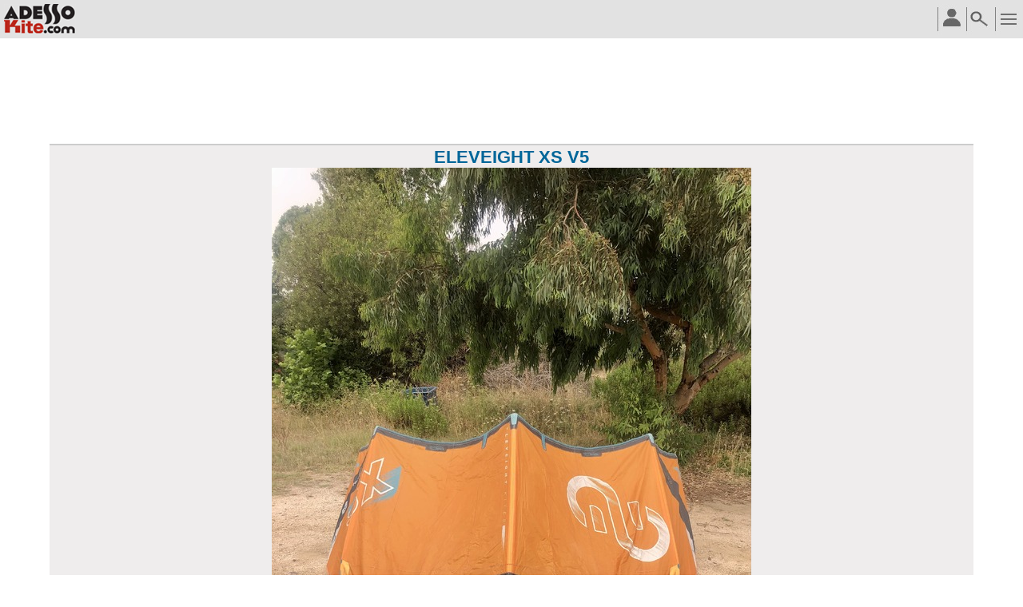

--- FILE ---
content_type: text/html; charset=iso-8859-1
request_url: https://m.adessokite.com/market/detail/?id=593210
body_size: 6212
content:
<!DOCTYPE html PUBLIC "-//W3C//DTD XHTML 1.0 Strict//EN"
        "http://www.w3.org/TR/xhtml1/DTD/xhtml1-strict.dtd">
<html xmlns="http://www.w3.org/1999/xhtml">
<head>
<title>Eleveight - XS V5 7m  (Kitesurf Ali) su Adessokite Mobile</title>
<meta name="description" CONTENT="Vendo Eleveight XS V4 7m del 2023 (solo ala), acquistata a novembre, con poche uscite, par..." />
<meta name="viewport" content="width=device-width, initial-scale=1, maximum-scale=3" />
<link rel="stylesheet" href="/css/stili_sett2015_rev002.css" type="text/css" />
<link rel="stylesheet" href="/css/stili_rev005.css" type="text/css" />
<link rel="stylesheet" href="/css/stili_users.css" type="text/css" />

<link rel="canonical" href="https://www.adessokite.com/market/display_detail.lasso?id=593210" >
<meta property='og:url' content='https://m.adessokite.com/market/detail/?id=593210' />


<meta property='og:title' content='Eleveight - XS V5 7m  (Kitesurf Ali) su Adessokite Mobile' />
<meta property='og:description' content='Vendo Eleveight XS V4 7m del 2023 (solo ala), acquistata a novembre, con poche uscite, par...' />
<meta property='og:type' content='website' />
<meta property="og:image" content='https://images.adessokite.com/magic/immagini/market/big/2024/202406300833004531763.jpg' />





<!-- Google tag (gtag.js) -->
<script async src="https://www.googletagmanager.com/gtag/js?id=G-75B62MC8JL"></script>
<script>
  window.dataLayer = window.dataLayer || [];
  function gtag(){dataLayer.push(arguments);}
  gtag('js', new Date());

  gtag('config', 'G-75B62MC8JL');
</script>
<script async src="//pagead2.googlesyndication.com/pagead/js/adsbygoogle.js"></script>
<script>
     (adsbygoogle = window.adsbygoogle || []).push({
          google_ad_client: "ca-pub-8321898425672450",
          enable_page_level_ads: true
     });
</script>


</head>
<body>




<div id="container">

<!--  header -->
<div id="header">
<div class="testata_sx"> 
 <a href="https://m.adessokite.com/"><img src="/market_conf/immagini/logo_testata.gif" alt="Adessokite Mobile: Mercatino Kitesurf. Ali, Tavole, Accessori, Abbigliamento." hspace="0" vspace="0" border="0"></a>
   </div> 
  <div class="testata_menu"> 
  <a href="https://m.adessokite.com/area-personale/"><img src="/market_conf/immagini/icona_login.jpg" hspace="0" vspace="0"></a>
  
  <a href="https://m.adessokite.com/market/cerca/"><img src="/market_conf/immagini/icona_cerca.jpg" hspace="0" vspace="0"></a>
   
   
   <a href="https://m.adessokite.com/categorie/"><img src="/market_conf/immagini/icona_menu.jpg" hspace="0" vspace="0"> </a>
   </div>


</div>
<!-- fine header -->




<div class="content">  <!-- apertura contenuti -->


<!-- dettaglio annuncio -->












<div class="box_banner_foto">
<br /><script async src="https://pagead2.googlesyndication.com/pagead/js/adsbygoogle.js?client=ca-pub-8321898425672450"
     crossorigin="anonymous"></script>
<!-- m_adessokite_new2024_300x100 -->
<ins class="adsbygoogle"
     style="display:inline-block;width:300px;height:100px"
     data-ad-client="ca-pub-8321898425672450"
     data-ad-slot="4046503592"></ins>
<script>
     (adsbygoogle = window.adsbygoogle || []).push({});
</script><br />

</div>




<div class="detail_foto_top">
Eleveight  XS V5<br />
<img src ="https://images.adessokite.com/magic/immagini/market/big/2024/202406300833004531763.jpg"  hspace="0" vspace="8" border="0" alt="Eleveight - XS V5" /></div>



<!-- Go to www.addthis.com/dashboard to customize your tools -->
<div class="addthis_inline_share_toolbox"></div>
<br />




<div class="detail_foto_annuncio">
<div class="detail_annuncio_macrocat">
<a href="/market/hitlist/?macro_categoria=Kitesurf Ali&flag=1" >KITESURF ALI</a> USATO
   </div>

<div class="detail_titolo_annuncio">Eleveight  XS V5</div>

<div class="detail_testo_annuncio">
<b>Misura:</b> 7m<br />
<b>Anno acquisto: </b>2023
<br />
</div>

<div class="detail_annuncio_prezzo">&#8364;&#160;400,00</div>  <br />


<div class="detail_testo_annuncio">
<b>Descrizione:</b> <br />Vendo Eleveight XS V4 7m del 2023 (solo ala), acquistata a novembre, con poche uscite, pari al nuovo.<br /><br /><br />
<hr />

<b>Inserzionista:</b> Luca, Olbia - Italy<br />




Utente da oltre <b>10</b> anni <br/>





<b>Tel: </b><a href="tel:3494450072">3494450072</a><br />
<br>


Inserzione numero <b>593210</b><br />




<b>Inserita il</b> 10/10/2025 alle 
00:00:00
<br />

</div>

<div class="detail_box_bottoni">
<ul class="detail_bottoni">
<li><a href="/market/contact/?id=593210" >INVIA MAIL</a></li>
<li><a href="tel:3494450072">CHIAMA</a></li>
<li><a href="/market/contact-staff/?id=593210" >SEGNALA ALLO STAFF</a></li>
<li><a href="/market/preferiti/pref.lasso?comando=add&id=593210" >PREFERITI</a></li>
</ul></div>

  
  <!-- fine box_annuncio -->
</div>

<br /><br />



<div class="detail_box_bottoni02">
<ul class="detail_bottoni02">

<li><a href="/market/foto/?id=593210" rel="nofollow">ALTRE FOTO</a></li>



<li><A HREF="/categorie/">ALTRI ANNUNCI</a></li>


</ul></div>





<div class="box_banner_foto">
<br /><script async src="https://pagead2.googlesyndication.com/pagead/js/adsbygoogle.js?client=ca-pub-8321898425672450"
     crossorigin="anonymous"></script>
<!-- m_adessokite_new2024_300x100 -->
<ins class="adsbygoogle"
     style="display:inline-block;width:300px;height:100px"
     data-ad-client="ca-pub-8321898425672450"
     data-ad-slot="4046503592"></ins>
<script>
     (adsbygoogle = window.adsbygoogle || []).push({});
</script><br />

</div>



</div> <!-- chiusura contenuti -->



<!-- fine content2 -->

<div id="footer">
<div class="menu_footer"><a href="/">Home</a>  |  <a href="/categorie/">Annunci</a> |  <a href="https://www.golem100.com/policies/privacy.lasso" target="_blank">Privacy</a> | <a href="https://www.golem100.com/policies/cookies_policy.lasso" target="_blank">Cookie</a> | 


<a href="https://www.adessokite.com/market/display_detail.lasso?id=593210&amp;sw=1">Versione desktop</a>
 </div>
</div>

</div> <!-- chiusura container -->



 



</body>
</html> <!-- Colonna destra -->

	


--- FILE ---
content_type: text/html; charset=utf-8
request_url: https://www.google.com/recaptcha/api2/aframe
body_size: 271
content:
<!DOCTYPE HTML><html><head><meta http-equiv="content-type" content="text/html; charset=UTF-8"></head><body><script nonce="2zZj4MP1V5XQXTiSWqCDHg">/** Anti-fraud and anti-abuse applications only. See google.com/recaptcha */ try{var clients={'sodar':'https://pagead2.googlesyndication.com/pagead/sodar?'};window.addEventListener("message",function(a){try{if(a.source===window.parent){var b=JSON.parse(a.data);var c=clients[b['id']];if(c){var d=document.createElement('img');d.src=c+b['params']+'&rc='+(localStorage.getItem("rc::a")?sessionStorage.getItem("rc::b"):"");window.document.body.appendChild(d);sessionStorage.setItem("rc::e",parseInt(sessionStorage.getItem("rc::e")||0)+1);localStorage.setItem("rc::h",'1769558090772');}}}catch(b){}});window.parent.postMessage("_grecaptcha_ready", "*");}catch(b){}</script></body></html>

--- FILE ---
content_type: text/css
request_url: https://m.adessokite.com/css/stili_sett2015_rev002.css
body_size: 11978
content:
/* nov2015 Home banda primo piano e offerte vetrine  container vetrine link per vedere tutte le vetrine */

.banda_primo_piano{
	display:block;
	width: 92%;
	height:14px;
margin: 0 auto;
margin-bottom: 6px;
	padding:3px 3px 3px 6px;
background-color:#335076;
border-radius: 4px;
 text-align:left;
vertical-align: middle;
font-family: arial, sans-serif; font-weight: bold; font-size: 12px; letter-spacing: 2px; color:#fff;
}

.banda_offerte_vetrine{
	display:block;
	width: 92%;
	height:14px;
margin: 0 auto;
margin-bottom: 6px;
	padding:3px 3px 3px 6px;
background-color:#8ab606;
border-radius: 4px;
 text-align:left;
vertical-align: middle;
font-family: arial, sans-serif; font-weight: bold; font-size: 12px; letter-spacing: 2px; color:#fff;
}


.home_hit_container_vetrine{
width: 94%;
margin: 0 auto;
overflow: auto;
}

.home_hit_link_vetrine {
margin: 0 auto;
width: 93%;
text-align: right;
font-family:Arial, verdana, sans-serif;
font-size: 13px;
line-height:18px;
font-weight: bold;
color:#006699;
background: #fff;
border-bottom: 1px solid #dadada;	
}

.home_hit_link_vetrine a:link {color :#006699; text-decoration:none;}
.home_hit_link_vetrine a:visited {color :#006699; text-decoration:none;}
.home_hit_link_vetrine a:active {color :#006699; text-decoration:none;}
.home_hit_link_vetrine a:hover { color :#006699; text-decoration:none;}

/* pagina con loghi vetrine */

.box_titolo_lista_vetrine{
width: 93%; 
margin: 0 auto;
margin-top: 10px; 
margin-bottom: 7px;
padding: 4px;
text-align: left;
font-family:Arial, verdana, sans-serif; font-size: 18px; line-height:18px; font-weight: bold; color:#000000;
border-bottom: 2px solid #404142; border-top: 2px solid #404142;
}


.vetrina_detail_box_logoadress{
width: 94%;
margin: 0 auto;
overflow: auto;
padding-top: 5px;
padding-bottom: 5px;
margin-bottom: 7px;
border-bottom: 1px solid #dadada;
border-top: 1px solid #dadada;
} 


.vetrina_hit_box_logoadress{
width: 94%;
margin: 0 auto;
overflow: auto;
padding-top: 5px;
padding-bottom: 5px;
margin-bottom: 7px;
border-bottom: 1px solid #dadada;
}

.vetrina_logo_hit{ 
width:60px;
margin: 0px 0px 0px 0px;
float: left;
text-align: left;
background-color: #fff;
}

.vetrina_logo_hit img {border: none; max-width: 100%;}

.vetrina_indirizzo_hit{
width:80%;
margin: 0px 0px 0px 0px;
padding: 0px 0px 0px 0px;
float: left;
font-family: arial, Verdana, sans-serif; font-size: 12px; line-height:15px; color:#3b3131; font-weight: normal; 
word-wrap: break-word;
text-align: left;
background-color: #fff;
}

.vetrina_indirizzo_hit a:link {color :#006699; text-decoration:none;  }
.vetrina_indirizzo_hit a:visited { color :#006699; text-decoration:none;}
.vetrina_indirizzo_hit a:active { color :#006699; text-decoration:none;}
.vetrina_indirizzo_hit a:hover { color :#006699; text-decoration:none;}

.vetrina_nome_hit{
font-family: arial, Verdana, sans-serif; font-size: 18px; line-height:21px; color:#cc0000; font-weight: bold; text-transform: uppercase;
word-wrap: break-word;
text-align: left;
background-color: #fff;
}

.vetrina_nome_hit a:link {color :#CC0000; text-decoration:none;  }
.vetrina_nome_hit a:visited { color :#CC0000; text-decoration:none;}
.vetrina_nome_hit a:active { color :#CC0000; text-decoration:none;}
.vetrina_nome_hit a:hover { color :#CC0000; text-decoration:none;}


/* Fine */





.hitlist_container{
color: #000;
margin-right: 4px;
margin-left: 4px;
margin-top: 10px;
margin-bottom: 10px;
padding: 0px 0px 2px 0px;
overflow: auto;
background-color: #efeded;
border: 1px solid #dadada;
}

.hitlist_container_vetrine{
color: #000;
margin-right: 4px;
margin-left: 4px;
margin-top: 10px;
margin-bottom: 10px;
padding: 0px 0px 2px 0px;
overflow: auto;
background-color: #fdecb7;
border: 1px solid #cc0000;
}




/* nuovi cambiati nomi su 2 colonne */

.hitlist_left{
width:45%;
margin: 0px 0px 0px 0px;
padding: 4px 0px 0px 0px;
float: left;
font-size: 13px;
line-height:14px;
font-family: arial, Verdana, sans-serif;
font-weight: bold;
color:#aa0d27;
text-align: left;
}


.hitlist_left a:link {color :#aa0d27; text-decoration:none;}
.hitlist_left a:visited {color :#aa0d27; text-decoration:none;}
.hitlist_left a:active {color :#aa0d27; text-decoration:none;}
.hitlist_left a:hover { color :#CC0000; text-decoration:none;}


.hitlist_right{
width:25%;
margin: 0px 0px 0px 0px;
padding: 4px 3px 3px 0px;
float: right;
font-size: 13px;
font-family: arial, Verdana, sans-serif;
font-weight: bold;
color:#fff;
background-color: #cc0000;
line-height:13px;
text-align: right;
}


.hitlist_foto{
width:80px;
margin: 0px 5px 0px 0px;
padding: 3px 0px 3px 3px;
float: left;
text-align: left;
}

.hitlist_foto img {border: none; max-width: 100%;}

.hitlist_descrizione{
width:70%;
margin: 0px 0px 0px 0px;
padding: 3px 0px 3px 0px;
float: left;
font-size: 12px;
line-height:14px;
font-family: arial, Verdana, sans-serif;
font-weight: normal;
color:#3b3131;
word-wrap: break-word;
text-align: left;
}

.hitlist_descrizione a:link {color :#006699; font-weight: bold; text-decoration:none;  }
.hitlist_descrizione a:visited { color :#006699; font-weight: bold; text-decoration:none;}
.hitlist_descrizione a:active { color :#006699; font-weight: bold;  text-decoration:none;}
.hitlist_descrizione a:hover { color :#CC0000; font-weight: bold; text-decoration:none;}


.hitlist_titolo02 { 
margin: 0px 0px 0px 0px;
padding: 0px 0px 4px 0px;
font-family: arial, Verdana, sans-serif; font-size: 15px; line-height:18px; color:#006699; font-weight: bold; text-transform: uppercase;
}

.hitlist_titolo02 a:link {color :#006699; text-decoration:none;  }
.hitlist_titolo02 a:visited { color :#006699; text-decoration:none;}
.hitlist_titolo02 a:active { color :#006699; text-decoration:none;}
.hitlist_titolo02 a:hover { color :#CC0000; text-decoration:none;}


.hitlist_macrocat { 
margin: 0px 0px 0px 0px;
padding: 0px 0px 4px 0px;
font-family: arial, Verdana, sans-serif; text-transform: uppercase; font-size: 12px;  line-height:13px; color :#aa0d27; font-weight: bold; 
}

.hitlist_macrocat a:link {color :#aa0d27; text-decoration:none;}
.hitlist_macrocat a:visited {color :#aa0d27; text-decoration:none;}
.hitlist_macrocat a:active {color :#aa0d27; text-decoration:none;}
.hitlist_macrocat a:hover { color :#CC0000; text-decoration:none;}


.hitlist_dove_quando {font-family: arial, Verdana, sans-serif; font-size: 11px;  line-height:11px; color :#555353; font-weight: normal; margin: 0px 0px 0px 0px;
padding: 0px 0px 4px 0px;}


.hitlist_bottone_vetrina {font-family: arial, Verdana, sans-serif; font-size: 11px;  line-height:11px; color :#fff; font-weight: bold;letter-spacing: 1px;  margin: 0px 0px 0px 0px;
padding: 2px 4px 2px 4px; background-color: #CC0000;}


/* Pagina Detail new */


.detail_foto_top {
background-color: #efeded;
width: 90%; 
padding: 2px;
margin: 0 auto;
margin-top: 10px; 
margin-bottom: 10px;
font-family:Arial, Helvetica, sans-serif;
 color:#006699;
 font-weight: bold;
 text-transform: uppercase;
font-size: 22px; 
line-height: 26px;
  border-top: 2px solid #ccc;
 text-align: center;
} 

.detail_foto_top a:link {color :#006699; font-weight: bold; text-decoration:none;}
.detail_foto_top a:visited {color :#006699; font-weight: bold; text-decoration:none;}
.detail_foto_top a:active {color :#006699; font-weight: bold; text-decoration:none;}
.detail_foto_top a:hover {color :#006699; font-weight: bold; text-decoration:none;}


.detail_foto_top img 
{ max-width: 100%;  margin: 0 auto; border: none; }




.detail_foto_annuncio {
background-color: #efeded;
width: 90%; 
margin: 0 auto;
margin-top: 10px; 
margin-bottom: 10px;
padding: 4px;
font-size: 15px; 
line-height: 18px;
font-family:Arial, Helvetica, sans-serif;
 color:#000;
 border: 1px solid #ccc;
} 

.detail_foto_annuncio a:link {color :#006699; font-weight: bold; text-decoration:none;}
.detail_foto_annuncio a:visited {color :#006699; font-weight: bold; text-decoration:none;}
.detail_foto_annuncio a:active {color :#006699; font-weight: bold; text-decoration:none;}
.detail_foto_annuncio a:hover {color :#006699; font-weight: bold; text-decoration:none;}


.detail_foto_annuncio img 
{ max-width: 98%;  margin: 0 auto; border: none; }

.detail_testo_annuncio {
margin: 0 auto;
padding: 4px;
font-size: 16px; 
line-height: 18px;
font-family:Arial, Helvetica, sans-serif;
text-align: left;
overflow-wrap: break-word;
} 

.detail_testo_annuncio a:link {color :#006699; font-weight: bold; text-decoration:none;}
.detail_testo_annuncio a:visited {color :#006699; font-weight: bold; text-decoration:none;}
.detail_testo_annuncio a:active {color :#006699; font-weight: bold; text-decoration:none;}
.detail_testo_annuncio a:hover {color :#006699; font-weight: bold; text-decoration:none;}


.detail_titolo_annuncio {
font-size: 22px; 
line-height: 26px;
padding-bottom: 4px;
padding-top: 4px;
 font-family:Arial, Helvetica, sans-serif;
 color:#006699;
 font-weight: bold;
 text-transform: uppercase;
 text-align: left;
} 

.detail_annuncio_macrocat { 
margin: 0px;
padding: 0px;
font-family: arial, Verdana, sans-serif; text-transform: uppercase; font-size: 13px;  line-height:14px; color :#595858; font-weight: bold; 
text-align: left;
}

.detail_annuncio_macrocat a:link {color :#aa0d27; text-decoration:none;}
.detail_annuncio_macrocat a:visited {color :#aa0d27; text-decoration:none;}
.detail_annuncio_macrocat a:active {color :#aa0d27; text-decoration:none;}
.detail_annuncio_macrocat a:hover { color :#CC0000; text-decoration:none;}

.detail_annuncio_prezzo{
padding-top: 6px;
font-size: 20px;
font-family: arial, Verdana, sans-serif;
font-weight: bold;
color:#000;
line-height:13px;
text-align: left;
}

.detail_align_center { /* utilizzato come container x bottoni e x i banner e testo non vanno in centro */
width: 90%; 
margin: 0 auto;
margin-top: 10px; 
margin-bottom: 10px;
text-align: center;
} 



.detail_box_bottoni { /* chiama e invia mail */
	width: 90%;
	margin:0 auto;
	padding-bottom: 10px;
	text-align: center;
}
.detail_bottoni {
  padding: 0;
  margin: 0;
  font-family: Arial, Helvetica, sans-serif;
font-weight: bold;
font-size: 13px;
 color: #fff;
text-align: center;

}
.detail_bottoni  li { 
  display: inline-block;
  /*width:  100px;*/
  margin: 10px;
  background-color: #006699;
  padding: 15px 15px 15px 15px;
  border-radius: 2px;
  -moz-box-shadow: 0 1px 2px rgba(0,0,0,0.5);
-webkit-box-shadow: 0 1px 2px rgba(0,0,0,0.5);
box-shadow: 0 1px 2px rgba(0,0,0,0.5);
}

.detail_bottoni a:link {text-decoration: none; color: #fff;}
.detail_bottoni a:visited { text-decoration: none; color: #fff;}
.detail_bottoni a:active {text-decoration: none; color: #fff;}
.detail_bottoni a:hover {text-decoration: none; color: #fff;}

/*  */

.detail_box_bottoni02 { /* utilizzati per altre foto e back */
	width: 90%;
	margin:0 auto;
	padding-bottom: 10px;
	text-align: center;
}
.detail_bottoni02 {
  padding: 0;
  margin: 0;
  font-family: Arial, Helvetica, sans-serif;
font-weight: bold;
font-size: 13px;
 color: #fff;
text-align: center;

}
.detail_bottoni02  li { 
  display: inline-block;
  /*width:  100px;*/
  margin: 10px;
  background-color: #ff6b00;
  padding: 15px 15px 15px 15px;
  border-radius: 2px;
  -moz-box-shadow: 0 1px 2px rgba(0,0,0,0.5);
-webkit-box-shadow: 0 1px 2px rgba(0,0,0,0.5);
box-shadow: 0 1px 2px rgba(0,0,0,0.5);
}

.detail_bottoni02 a:link {text-decoration: none; color: #fff;}
.detail_bottoni02 a:visited { text-decoration: none; color: #fff;}
.detail_bottoni02 a:active {text-decoration: none; color: #fff;}
.detail_bottoni02 a:hover {text-decoration: none; color: #fff;}




--- FILE ---
content_type: text/css
request_url: https://m.adessokite.com/css/stili_rev005.css
body_size: 18489
content:

body{
margin: 0;
padding: 0
}

#container { 
width:100%;
margin:0px auto;

}




	#header
{
	background-color: #e2e2e2;
	text-align: left;
	height: 38px;
	padding-top: 5px;
	padding-bottom: 5px;
	padding-left: 5px;
	padding-right: 5px;
	margin-bottom: 0px;
	
}


/* 
.content
{
background-color: #fff;
margin-top: 0px;
	margin-bottom: 5px;
	text-align: center;
	font-family:arial, Verdana, sans-serif;
font-size: 11px;
line-height:16px;
font-weight: normal;
color:#5a5858;
}


.content a:link {text-decoration: none; color:#5a5858;}
.content a:visited {text-decoration: none; color:#5a5858;}
.content a:active {text-decoration: none; color:#5a5858;}
.content a:hover {color:#006699; text-decoration: none;}
 */


.content
{
background-color: #fff;
margin-top: 0px;
	margin-bottom: 5px;
	text-align: center;
}


#footer
{
	clear: both;
	height: 50px;
	background-color: #666;
	margin-bottom: 10px;
	
}


.menu_footer {
margin: 0 auto;
padding-top: 14px;
padding-bottom: 10px;
text-align: center;
font-family:arial, Verdana, sans-serif;
font-size: 12px;
line-height:18px;
letter-spacing: 1px;
font-weight: normal;
color:#fff;
} 
.menu_footer a:link {text-decoration: none; color:#fff;}
.menu_footer a:visited {text-decoration: none; color:#fff;}
.menu_footer a:active {text-decoration: none; color:#fff;}
.menu_footer a:hover {color:#cfd1d3; text-decoration: none;}


/* testata */
.testata_sx { 
    float:left; 
    text-align: left; 
    width: 30%; 
    height: 40px;
} 


.testata_menu { 
    float:right; 
    text-align: right; 
    width:70%; 
    height: 40px;
} 

.testata_menu img { padding-left: 2px;
 margin-top: 0px;
 margin-bottom: 4px;}
 
 
.testata_dx { /* se si usano i bottoni menu testata*/
    float:right; 
    text-align: right; 
    width:70%; 
    height: 40px;
     margin-top: 5px;
} 

.bottone_menu_testata {
 outline: none;
 text-align: center;
 border-radius: 8px;
 text-decoration: none;
 font: bold 12px Arial, Helvetica, sans-serif;
 color: #fff;
 padding: 6px 15px;
  margin-right: 5px;
 margin-bottom: 4px;
 border: solid 1px #686767;
 background: #ff6b00;
}

.bottone_cerca_testata {
 outline: none;
 text-align: center;
 border-radius: 8px;
 text-decoration: none;
 font: bold 12px Arial, Helvetica, sans-serif;
 color: #fff;
 padding: 6px 15px;
  margin-right: 5px;
 margin-bottom: 4px;
 border: solid 1px #686767;
 background: #736f6f;
}

/* fine testata */


/* bottone sulla header */

.bottone_categorie {
float:right;
width: 145px;
height:18px;
background-color:#999;
padding: 2px;
border-radius: 8px;
margin-top: 5px;
font-family:Arial, Helvetica, sans-serif;
 color:#fff; font-size: 14px; font-weight: bold;
text-align: center;
} 

.bottone_categorie a:link {text-decoration: none; color:#fff;}
.bottone_categorie a:visited {text-decoration: none; color:#fff;}
.bottone_categorie a:active {text-decoration: none; color:#fff;}
.bottone_categorie a:hover {color:#e3e1e1; text-decoration: none;}

/* LINK CATEGORIE ANNUNCI 2015 */


.buttonmenu_cat2015{
list-style-type: none;
padding-bottom: 10px;
padding: 0;
}

.buttonmenu_cat2015 li a{
margin: 0 auto;
display: block;
width: 95%;
/* padding: 6px 6px; */
padding: 10px 6px;
border-bottom: 1px solid #33373d;
background-color: #616975;
text-decoration:none;
font-family:Arial, Helvetica, sans-serif;
 color:#fff; font-size: 15px; font-weight: bold;
text-align: left;
 letter-spacing: 1px;
}

.buttonmenu_cat2015 li a:visited{
color: #ffffff;
}

.buttonmenu_cat2015 li a:hover{
color: #ffffff;
background-color: #7a8698;
}

/* bottoni con colore diverso */
.buttonmenu_cat2015_color02{
list-style-type: none;
margin-bottom: 10px;
padding: 0;
}

.buttonmenu_cat2015_color02 li a{
margin: 0 auto;
display: block;
width: 95%;
padding: 10px 6px;
border-bottom: 1px solid #33373d;
background-color: #307d9e;
text-decoration:none;
font-family:Arial, Helvetica, sans-serif;
 color:#fff; font-size: 15px; font-weight: bold;
text-align: left;
 letter-spacing: 1px;
 }

.buttonmenu_cat2015_color02 li a:visited{
color: #ffffff;
}

.buttonmenu_cat2015_color02 li a:hover {
color: #ffffff;
background-color: #7a8698;
}

/* bottoni con colore diverso per inserisci annuncio */
.bottoni_home2015lista03{
list-style-type: none;
margin-bottom: 10px;
padding: 0;

}

.bottoni_home2015lista03 li a{
margin: 0 auto;
display: block;
width: 90%;
border-radius: 4px;
border-bottom: 1px solid #33373d;
background-color: #f18007;
text-decoration:none;
font-family:Arial, Helvetica, sans-serif;
 color:#fff; font-size: 14px; font-weight: bold;
text-align: left;
 letter-spacing: 1px;
 padding: 12px;
 -webkit-box-shadow: 0px 1px 3px 0px rgba(0,0,0,.73), 0px 0px 18px 0px rgba(0,0,0,.13);
    -moz-box-shadow: 0px 1px 3px 0px rgba(0,0,0,.73), 0px 0px 18px 0px rgba(0,0,0,.13);
    box-shadow: 0px 1px 3px 0px rgba(0,0,0,.73), 0px 0px 18px 0px rgba(0,0,0,.13);
    border-bottom: 1px solid #33373d;
 }

.bottoni_home2015lista03 li a:visited{
color: #ffffff;
}

.bottoni_home2015lista03 li a:hover {
color: #ffffff;
background-color: #7a8698;
}

/*  */


/* ANNUNCIO Detail */


.box_annuncio {
text-align: left;
vertical-align: top; 
width: 90%; 
margin: 0 auto;
margin-top: 10px; 
margin-bottom: 10px;
padding: 10px;
font-size: 15px; 
line-height: 18px;
font-family:Arial, Helvetica, sans-serif;
 color:#000;
 border: 1px solid #ccc;
} 

.box_annuncio a:link {color :#0c83b7; font-weight: bold; text-decoration:underline;}
.box_annuncio a:visited {color :#0c83b7; font-weight: bold; text-decoration:underline;}
.box_annuncio a:active {color :#0c83b7; font-weight: bold; text-decoration:underline;}
.box_annuncio a:hover {color :#0a5f85; font-weight: bold; text-decoration:underline;}

/*
span_annuncio_titolini usato x titolo vendo compro e titolini nel'annuncio e box_detail_macrocat per macrocategorie lincabile e usato nuovo */


.box_detail_macrocat {
text-align: left;
vertical-align: top; 
font-size: 12px; 
font-family:Arial, Helvetica, sans-serif;
 color:#595858;
 font-weight: normal;
} 

.box_detail_macrocat a:link {color :#aa0d27; font-weight: normal; text-decoration:none;}
.box_detail_macrocat a:visited { color :#aa0d27; font-weight: normal; text-decoration:none;}
.box_detail_macrocat a:active { color :#aa0d27; font-weight: normal; text-decoration:none;}
.box_detail_macrocat a:hover { color :#0a5f85; font-weight: normal;  text-decoration:none;}



.span_annuncio_titolini {
font-size: 15px; line-height: 18px; font-family:Arial, Helvetica, sans-serif; color:#595858; font-weight: normal;
} 

.span_annuncio_titolini02 {
font-size: 15px; line-height: 14px; font-family:Arial, Helvetica, sans-serif; color:#aa0d27; font-weight: normal;
} 



.span_annuncio_titolo {
font-size: 22px; 
line-height: 26px;
 font-family:Arial, Helvetica, sans-serif;
 color:#006699;
 font-weight: bold;
} 

.prezzo {
font-size: 22px; 
line-height: 26px;
 font-family:Arial, Helvetica, sans-serif;
 color:#000;
 font-weight: bold;
} 

.box_foto img 
{ max-width: 100%;  margin: 0 auto; border: none; }



.bottoni {
margin: 0 auto;
width: 80%;
height:20px;
background-color:#ff6b00;
padding: 10px;
margin-top: 10px;
margin-bottom: 6px;
border-radius: 8px;
font-family:Arial, Helvetica, sans-serif;
 color:#fff; font-size: 15px; font-weight: bold;
text-align: center;
} 

.bottoni a:link {color :#fff; font-weight: bold; text-decoration:none;}
.bottoni a:visited { color :#fff; font-weight: bold; text-decoration:none;}
.bottoni a:active { color :#fff; font-weight: bold; text-decoration:none;}
.bottoni a:hover { color :#d7d9da; font-weight: bold;  text-decoration:none;}


.bottoni_home {
width: 200px;
height:15px;
background-color:#ff6b00;
padding: 10px;
margin: 0 auto;
margin-top: 1px;
margin-bottom: 1px;
border-radius: 8px;
font-family:Arial, Helvetica, sans-serif;
 color:#fff; font-size: 15px; font-weight: bold;
text-align: center;
} 

.bottoni_home a:link {color :#fff; font-weight: bold; text-decoration:none;}
.bottoni_home a:visited { color :#fff; font-weight: bold; text-decoration:none;}
.bottoni_home a:active { color :#fff; font-weight: bold; text-decoration:none;}
.bottoni_home a:hover { color :#d7d9da; font-weight: bold;  text-decoration:none;}




/* Bottoni home 2015 a lista new */

.bottoni_home2015lista{
list-style-type: none;
padding-bottom: 10px;
padding: 0;
}

.bottoni_home2015lista li a{
margin: 0 auto;
display: block;
width: 90%;
padding: 12px;
border-bottom: 1px solid #33373d;
background-color: #616975;
text-decoration:none;
font-family:Arial, Helvetica, sans-serif;
 color:#fff; font-size: 14px; font-weight: bold;
text-align: left;
 letter-spacing: 1px;
 -webkit-box-shadow: 0px 1px 3px 0px rgba(0,0,0,.73), 0px 0px 18px 0px rgba(0,0,0,.13);
    -moz-box-shadow: 0px 1px 3px 0px rgba(0,0,0,.73), 0px 0px 18px 0px rgba(0,0,0,.13);
    box-shadow: 0px 1px 3px 0px rgba(0,0,0,.73), 0px 0px 18px 0px rgba(0,0,0,.13);
    border-bottom: 1px solid #33373d;
margin-bottom: 10px;
border-radius: 4px;
}

.bottoni_home2015lista li a:visited{
color: #ffffff;
}

.bottoni_home2015lista li a:hover{
color: #ffffff;
background-color: #7a8698;
}

/* bottoni con colore diverso */
.bottoni_home2015lista02{
list-style-type: none;
margin-bottom: 10px;
padding: 0;

}

.bottoni_home2015lista02 li a{
margin: 0 auto;
display: block;
width: 90%;
border-radius: 4px;
border-bottom: 1px solid #33373d;
background-color: #307d9e;
text-decoration:none;
font-family:Arial, Helvetica, sans-serif;
 color:#fff; font-size: 14px; font-weight: bold;
text-align: left;
 letter-spacing: 1px;
 padding: 12px;
 -webkit-box-shadow: 0px 1px 3px 0px rgba(0,0,0,.73), 0px 0px 18px 0px rgba(0,0,0,.13);
    -moz-box-shadow: 0px 1px 3px 0px rgba(0,0,0,.73), 0px 0px 18px 0px rgba(0,0,0,.13);
    box-shadow: 0px 1px 3px 0px rgba(0,0,0,.73), 0px 0px 18px 0px rgba(0,0,0,.13);
    border-bottom: 1px solid #33373d;
 }

.bottoni_home2015lista02 li a:visited{
color: #ffffff;
}

.bottoni_home2015lista02 li a:hover {
color: #ffffff;
background-color: #7a8698;
}



/*  */

.detail_fondo_altre_foto {
margin: 0 auto;
width: 90%;
padding: 10px;
text-align: center;
font-family:arial, Verdana, sans-serif;
font-size: 11px;
font-weight: bold;
letter-spacing: 1px;
color:#000;
background: #f0f0ed;
margin-bottom: 20px;

	
}


/* Annunci Hitlist 3 celle in orizzonatle */


.hit_prev_next {
margin: 0 auto;
width: 98%;
padding: 1px;
text-align: center;
font-family:Arial, verdana, sans-serif;
font-size: 14px;
line-height:18px;
font-weight: normal;
color:#000;
background: #fff;
margin-bottom: 10px;	
}

.hit_prev_next a:link {font-size: 16px; color :#0c83b7; font-weight: bold; text-decoration:underline;}
.hit_prev_next a:visited {font-size: 16px; color :#0c83b7; font-weight: bold; text-decoration:underline;}
.hit_prev_next a:active {font-size: 16px; color :#0c83b7; font-weight: bold; text-decoration:underline;}
.hit_prev_next a:hover {font-size: 16px; color :#0a5f85; font-weight: bold;  text-decoration:underline;}




.hit_container{
color: #000;
margin-right: 4px;
margin-left: 4px;
margin-top: 10px;
margin-bottom: 10px;
padding: 0px 0px 2px 0px;
overflow: auto;
background-color: #fff;
border: 1px solid #dadada;
}

.hit_container_vetrine{
color: #000;
margin-right: 4px;
margin-left: 4px;
margin-top: 10px;
margin-bottom: 10px;
padding: 0px 0px 2px 0px;
overflow: auto;
background-color: #fff;
border: 1px solid #cc0000;
}



.hit_div1{
width:65px;
margin: 0px 0px 0px 0px;
padding: 3px 0px 3px 3px;
float: left;
background-color: #fff;
text-align: left;
}

.hit_div1 img {border: none; width: 60px;}

.hit_div2{
width:46%;
margin: 0px 0px 0px 0px;
padding: 3px 0px 3px 0px;
float: left;
background-color: #fff;
font-size: 12px;
line-height:14px;
font-family: arial, Verdana, sans-serif;
font-weight: normal;
color:#3b3131;
word-wrap: break-word;
text-align: left;
}

.hit_titolo a:link {font-family: arial, Verdana, sans-serif; font-size: 13px; line-height:15px; color :#006699; font-weight: bold; text-decoration:none;}
.hit_titolo a:visited { color :#006699; font-weight: bold; text-decoration:none;}
.hit_titolo a:active { color :#006699; font-weight: bold; text-decoration:none;}
.hit_titolo a:hover { color :#0199dc; font-weight: bold;  text-decoration:none;}


.hit_macrocat a:link {font-family: arial, Verdana, sans-serif; font-size: 12px;  line-height:18px; color :#aa0d27; font-weight: bold; text-decoration:none;}
.hit_macrocat a:visited {font-family: arial, Verdana, sans-serif; font-size: 12px; line-height:18px; color :#aa0d27; font-weight: bold; text-decoration:none;}
.hit_macrocat a:active {font-family: arial, Verdana, sans-serif; font-size: 12px; line-height:18px; color :#aa0d27; font-weight: bold; text-decoration:none;}
.hit_macrocat a:hover {font-family: arial, Verdana, sans-serif; font-size: 12px; line-height:18px; color :#b8b5b5; font-weight: bold;  text-decoration:none;}



.hit_n_annuncio_data {font-family: arial, Verdana, sans-serif; font-size: 11px;  line-height:14px; color :#3b3131; font-weight: normal;}

.hit_div3{
width:30%;
margin: 0px 0px 0px 0px;
padding: 3px 3px 0px 0px;
float: right;
background-color: #fff;
font-size: 14px;
font-family: arial, Verdana, sans-serif;
font-weight: bold;
color:#000;
line-height:13px;
text-align: right;
}

.hit_comprovendo {font-family: arial, Verdana, sans-serif; font-size: 12px;  line-height:11px; color :#8f8d8d; font-weight: normal; text-decoration:none;}


/* Annunci Hitlist 2 celle in orizzonatle */


.hit_div1_01{
width:65px;
margin: 0px 0px 0px 0px;
padding: 3px 0px 3px 3px;
float:left;
background-color: #fff;
text-align: left;
}

.hit_div1_01 img {border: none; width: 60px;}

.hit_div2_02{
width:75%;
margin: 0px 0px 0px 0px;
padding: 3px 0px 3px 0px;
float: left;
background-color: #fff;
font-size: 12px;
line-height:14px;
font-family: arial, Verdana, sans-serif;
font-weight: normal;
color:#3b3131;
word-wrap: break-word;
text-align: left;
}


.prezzo_hit_div2_02 {
font-size: 13px; 
line-height:15px;
 font-family:Arial, Helvetica, sans-serif;
 color:#000;
 font-weight: bold;
} 



/* Stili da usare generali per tutte le altre pagine - per le immagini utilizziamo quello del detail annuncio box_foto img */


.box_testo {
margin: 0 auto;
width: 90%;
padding: 10px;
text-align: left;
font-family:Arial, verdana, sans-serif;
font-size: 15px;
line-height:18px;
font-weight: normal;
color:#000;
background: #fff;
margin-bottom: 20px;	
}
.box_testo img 
{ max-width: 80%;  margin: 0 auto; border: none; }


.box_testo a:link {color :#0c83b7; font-weight: bold; text-decoration:underline;}
.box_testo a:visited { color :#0c83b7; font-weight: bold; text-decoration:underline;}
.box_testo a:active { color :#0c83b7; font-weight: bold; text-decoration:underline;}
.box_testo a:hover { color :#0a5f85; font-weight: bold;  text-decoration:underline;}

/* 

.box_testo_centro {
margin: 0 auto;
width: 98%;
padding: 10px;
text-align: center;
font-family:Arial, verdana, sans-serif;
font-size: 15px;
line-height:18px;
font-weight: normal;
color:#000;
background: #fff;
margin-bottom: 20px;	
}
 */
.box_testo_centro {
width: 90%; 
margin: 0 auto;
margin-top: 10px; 
margin-bottom: 10px;
padding: 4px;
font-size: 15px; 
line-height: 18px;
font-family:Arial, Helvetica, sans-serif;
 color:#000;
}
 .box_testo_centro img 
{ max-width: 100%;  margin: 0 auto; border: none; }


.box_testo_centro a:link {color :#0c83b7; font-weight: bold; text-decoration:underline;}
.box_testo_centro a:visited { color :#0c83b7; font-weight: bold; text-decoration:underline;}
.box_testo_centro a:active { color :#0c83b7; font-weight: bold; text-decoration:underline;}
.box_testo_centro a:hover { color :#0a5f85; font-weight: bold;  text-decoration:underline;}


.span_box_titolo {
font-size: 16px; 
line-height: 24px;
font-family:Arial, verdana, sans-serif;
color:#000; 
font-weight: bold;
text-transform: uppercase;
} 


.span_box_titolo_2 {
font-size: 18px; 
line-height: 24px;
font-family:Arial, verdana, sans-serif;
color:#900;
font-weight: bold;
text-transform: uppercase;
} 

.box_banner_foto img 
{ max-width: 100%;  margin: 0 auto; border: none;}


/* FORM */


.span_form_titolo {
font-size: 16px; 
font-family:Arial, verdana, sans-serif;
color:#000;
font-weight: bold;
}  


.box_form {
margin: 0 auto;
width: 90%;
padding: 10px;
text-align: left;
font-family:Arial, verdana, sans-serif;
font-size: 18px;
line-height:30px;
font-weight: bold;
color:#737171;
background: #fff;
margin-bottom: 20px;	
}

.form_input
{
-webkit-appearance: none; -moz-appearance: none;
margin: 0;
margin-bottom: 10px;
width: 88%; 
line-height: 22px; font-size: 17px;
border: 1px solid #bbb;
}

.form_textarea
{
-webkit-appearance: none; -moz-appearance: none;
margin: 0;
margin-bottom: 10px;
width: 90%; height: 100px;
border: 1px solid #bbb;
text-align: left;
line-height: 22px; font-size: 17px;
}

.form_select
{
margin-bottom: 10px;
width: 90%; 
line-height: 22px; font-size: 17px;
}

.form_submit {
width: 90%;
height:40px;
padding-top: 10px;
padding-bottom: 10px;
margin-top: 10px;
margin-bottom: 6px;
font-family:Arial, verdana, sans-serif;
color:#000; font-size: 15px; font-weight: bold;
text-align: center;
text-transform: uppercase;
}

/* Produttori */

.produttori_elenco { /* blocchi orizz con filo x foto bici e link */
width:130px;
 display: inline-block;
     *zoom: 1;
    *display: inline;
 height:92px;
 border: 1px solid #eee;
 border-radius: 6px;
 background: #fff;
 margin: 2px;
 margin-bottom: 10px;
padding:2px;
vertical-align: top;
text-align: center;
text-transform:uppercase;
word-wrap:break-word;
font: normal 12px arial, verdana, sans-serif; color :#ac2a07; font-weight: normal; line-height: 13px;} 

.produttori_elenco a:link {text-decoration:none; color :#ac2a07; font-weight: bold; }
.produttori_elenco a:visited {color :#ac2a07; font-weight: bold; text-decoration:none;}
.produttori_elenco a:active {color :#ac2a07; font-weight: bold; text-decoration:none;}
.produttori_elenco a:hover {color :#117ab5; font-weight: bold;  text-decoration:none;}

.produttori_elenco img {border: none; margin-top:4px; margin-bottom4px; max-width: 120px;}

.link_bottone_annunci {
border-radius: 6px;
padding: 8px;
font-family: Arial,Helvetica; font-size: 15px;  font-weight:bold; color:#fff;   text-decoration:none;
font-weight:bold;
text-align: center;
background-color:#ff9000;
margin-top:7px;
} 

.link_bottone_annunci a:link {color:#fff; text-decoration:none;}
.link_bottone_annunci a:visited {color:#fff; text-decoration:none;}
.link_bottone_annunci a:active {color:#fff; text-decoration:none;}
.link_bottone_annunci a:hover {color:#eee; text-decoration:none;}


--- FILE ---
content_type: text/css
request_url: https://m.adessokite.com/css/stili_users.css
body_size: 11253
content:


.u_span_titolo_pagina { /* titolo su tutte le pagine users */
margin: 0 auto;
padding-top: 10px;
text-align: left;
font-family:Arial, verdana, sans-serif;
font-size: 16px;
font-weight: bold;
color:#0275c2;
text-transform: uppercase;
}

hr.u_hr_titolo_pagina {
height: 0px;
color: #31309C;
background-color: #cfd1d2;
border: 1px solid #cfd1d2;
border-bottom: 0px;
padding:0;
margin-bottom: 10px;
}

.u_sommario_pagina {
margin: 0 auto;
width: 93%;
padding: 10px;
text-align: left;
font-family:Arial, verdana, sans-serif;
font-size: 15px;
line-height:18px;
font-weight: normal;
color:#797979;
background: #fff;
padding-bottom: 10px;	
}

.u_sommario_pagina a:link {color :#797979; font-weight: bold; text-decoration:underline;}
.u_sommario_pagina a:visited { color :#797979; font-weight: bold; text-decoration:underline;}
.u_sommario_pagina a:active { color :#797979; font-weight: bold; text-decoration:underline;}
.u_sommario_pagina a:hover { color :#797979; font-weight: bold; text-decoration:underline;}


.u_sommario_center { /* sommario center */
margin: 0 auto;
width: 90%;
padding: 10px;
text-align: center;
font-family:Arial, verdana, sans-serif;
font-size: 15px;
line-height:18px;
font-weight: normal;
color:#797979;
background: #fff;
margin-bottom: 20px;	
}

.u_sommario_center  a:link {color :#0c83b7; font-weight: bold; text-decoration:underline;}
.u_sommario_center  a:visited { color :#0c83b7; font-weight: bold; text-decoration:underline;}
.u_sommario_center  a:active { color :#0c83b7; font-weight: bold; text-decoration:underline;}
.u_sommario_center  a:hover { color :#0a5f85; font-weight: bold;  text-decoration:underline;}

.u_images {padding-bottom: 15px; margin: 0 auto;}
.u_images img {margin: 0 auto; border: none;}




.u_div_testo {
margin: 0 auto;
width: 90%;
padding: 10px;
text-align: left;
font-family:Arial, verdana, sans-serif;
font-size: 15px;
line-height:18px;
font-weight: normal;
color:#000;
background: #fff;
margin-bottom: 20px;	
}

.u_div_testo a:link {color :#0c83b7; font-weight: bold; text-decoration:underline;}
.u_div_testo a:visited { color :#0c83b7; font-weight: bold; text-decoration:underline;}
.u_div_testo a:active { color :#0c83b7; font-weight: bold; text-decoration:underline;}
.u_div_testo a:hover { color :#0a5f85; font-weight: bold;  text-decoration:underline;}



/* FORM USER  */


.u_form_div {
margin: 0 auto;
width: 93%;
padding: 10px;
text-align: left;
font-family:Arial, verdana, sans-serif;
font-size: 15px;
line-height:20px;
font-weight: bold;
color:#737171;
background: #f6f6f6;
margin-bottom: 20px;
-webkit-border-radius: 10px; -moz-border-radius: 10px; border-radius: 10px;
}



.u_form_titolo {
font-family: arial, verdana, sans-serif; font-size: 18px;  line-height:25px; color :#0a69c2; font-weight: bold; padding: 0; margin-bottom: 4px;
}  

.u_form_testo {font-family: arial, verdana, sans-serif; font-size: 12px;  line-height:17px; color :#645c5d; font-weight: normal; padding: 0; margin-bottom: 4px; margin-top: 0;  border-bottom: 1px solid #bbb;} 



.u_form_input {
-webkit-appearance: none; -moz-appearance: none;
margin: 0;
margin-bottom: 10px;
width: 88%; 
line-height: 35px; font-size: 15px;
  border: 1px solid #bbb;
}

.u_form_select {
width: 90%; 
    color: #dedede;
   display: block;
    font-family: Verdana, sans-serif; font-size: 13px;
    color: #000;
 height: 34px;
   border: 1px solid #ccc;
   margin-top: 10px;
}

.u_form_textarea {
-webkit-appearance: none; -moz-appearance: none;
margin: 0;
margin-bottom: 10px;
width: 90%; height: 100px;
  font-family: Verdana, sans-serif; font-size: 12px; line-height: 15px; 
    color: #000;
   border: 1px solid #ccc;
}

    
.u_form_checkbox {
 width: 22px;
 border: 1px solid #bbb;
}

.u_form_submit {
 -webkit-appearance: none; -moz-appearance: none;
 display: block;
 margin: 1.5em 0;
 font-size: 1em; line-height: 2.5em;
 text-transform: uppercase;
 color: #fff;
 font-weight: bold;
 height: 2.8em; width: 90%;
 background: #65b1f9; background: -moz-linear-gradient(top, #65b1f9 0%, #0a69c2 100%); background: -webkit-gradient(linear, left top, left bottom, color-stop(0%,#65b1f9), color-stop(100%,#0a69c2)); background: -webkit-linear-gradient(top, #65b1f9 0%,#0a69c2 100%); background: -o-linear-gradient(top, #65b1f9 0%,#0a69c2 100%); background: -ms-linear-gradient(top, #65b1f9 0%,#0a69c2 100%); background: linear-gradient(to bottom, #65b1f9 0%,#0a69c2 100%);
 border: 1px solid #bbb;
 -webkit-border-radius: 10px; -moz-border-radius: 10px; border-radius: 10px;
}

/* FINE FORM USER  */



/* Risposte agli annunci */


.u_container_risp{ /* usato in le tue inserzioni risposte alle inserzioni */
width: 93%;
padding: 4px;
margin: 0 auto;
overflow: auto;
background-color: #fff;
border: 1px solid #dadada;
font-size: 13px;
line-height:16px;
font-family: arial, Verdana, sans-serif;
font-weight: normal;
color:#3b3131;
text-align: left;
}

.u_container_risp a:link {color :#fff; font-weight: bold; text-decoration:none;}
.u_container_risp a:visited { color :#fff; font-weight: bold; text-decoration:none;}
.u_container_risp a:active { color :#fff; font-weight: bold; text-decoration:none;}
.u_container_risp a:hover { color :#fff; font-weight: bold;  text-decoration:none;}


.u_div_bottom {
width: 93%;
margin: 0 auto;
}

.u_div_bottom a:link {color :#fff; font-weight: bold; text-decoration:none;}
.u_div_bottom a:visited { color :#fff; font-weight: bold; text-decoration:none;}
.u_div_bottom a:active { color :#fff; font-weight: bold; text-decoration:none;}
.u_div_bottom a:hover { color :#fff; font-weight: bold;  text-decoration:none;}


.u_bottone01 { /* usato per elimina bottone grigio */
 outline: none;
 text-align: center;
 border-radius: 8px;
 text-decoration: none;
 font: bold 12px Arial, Helvetica, sans-serif;
 color: #fff;
 padding: 6px 10px;
  margin-right: 5px;
 margin-bottom: 4px;
 border: solid 1px #686767;
 background: #979797;
}

.u_bottone02 {  /* usato per contatta bottone arancio */
 outline: none;
 text-align: center;
 border-radius: 8px;
 text-decoration: none;
 font: bold 12px Arial, Helvetica, sans-serif;
 color: #fff;
 padding: 6px 10px;
  margin-right: 5px;
 border: solid 1px #686767;
 background: #ff6b00;
}

.u_bottone03 { /* usato colore blu */
 outline: none;
 text-align: center;
 border-radius: 8px;
 text-decoration: none;
 font: bold 12px Arial, Helvetica, sans-serif;
 color: #fff;
 padding: 6px 10px;
  margin-right: 5px;
 margin-bottom: 4px;
 border: solid 1px #686767;
 background: #4a8ac7;
}


.u_bottone04 { /* usato per primo piano */
 outline: none;
 text-align: center;
 border-radius: 8px;
 text-decoration: none;
 font: bold 12px Arial, Helvetica, sans-serif;
 color: #000;
 padding: 6px 10px;
  margin-right: 5px;
 margin-bottom: 4px;
 border: solid 2px #ff6b00;
 background: #ffffff;
}


.u_bottoni_user01 { /* bottoni standard colore blue  */
width: 200px;
height:15px;
background-color:#4a8ac7;
padding: 10px;
margin: 0 auto;
margin-top: 1px;
margin-bottom: 1px;
border-radius: 8px;
font-family:Arial, Helvetica, sans-serif;
 color:#fff; font-size: 15px; font-weight: bold;
text-align: center;
} 

.u_bottoni_user01 a:link {color :#fff; font-weight: bold; text-decoration:none;}
.u_bottoni_user01 a:visited { color :#fff; font-weight: bold; text-decoration:none;}
.u_bottoni_user01 a:active { color :#fff; font-weight: bold; text-decoration:none;}
.u_bottoni_user01 a:hover { color :#d7d9da; font-weight: bold;  text-decoration:none;}



.u_spazio { margin-top: 20px;}

.u_titolo_risp  { font-size: 15px;
line-height:20px;
font-family: arial, Verdana, sans-serif;
font-weight: bold;
color:#a01506; }

.u_titolo_risp a:link {font-family: arial, Verdana, sans-serif; font-size: 12px;  line-height:18px; color :#aa0d27; font-weight: bold; text-decoration:none;}
.u_titolo_risp a:visited {font-family: arial, Verdana, sans-serif; font-size: 12px; line-height:18px; color :#aa0d27; font-weight: bold; text-decoration:none;}
.u_titolo_risp a:active {font-family: arial, Verdana, sans-serif; font-size: 12px; line-height:18px; color :#aa0d27; font-weight: bold; text-decoration:none;}
.u_titolo_risp a:hover {font-family: arial, Verdana, sans-serif; font-size: 12px; line-height:18px; color :#b8b5b5; font-weight: bold;  text-decoration:none;}


/* FINE Risposte agli annunci */


/* utilizzare per testo come span Le tue inserizioni  metti in primo piano */
.u_txt_annuncio  { font-size: 13px;
line-height:20px;
font-family: arial, Verdana, sans-serif;
font-weight: normal;
color:#000000; }

.u_txt_annuncio a:link { color :#000000;text-decoration:none;}
.u_txt_annuncio a:visited {color :#000000; text-decoration:none;}
.u_txt_annuncio a:active {color :#000000; text-decoration:none;}
.u_txt_annuncio a:hover { color :#cc0000; text-decoration:none;}


/* utilizzati per i tuoi annunci */

.u_titolo_annuncio  { font-size: 15px;
line-height:20px;
font-family: arial, Verdana, sans-serif;
font-weight: bold;
color:#a01506; }

.u_titolo_annuncio a:link { color :#006699;text-decoration:none;}
.u_titolo_annuncio a:visited {color :#006699; text-decoration:none;}
.u_titolo_annuncio a:active {color :#006699; text-decoration:none;}
.u_titolo_annuncio a:hover { color :#0199dc; text-decoration:none;}

/* usati per aggiungi immagine invia immagine */


.u_container_upload{ /* contenitore usato in inserisci immagine le tue inserzioni risposte alle inserzioni */
width: 93%;
padding: 4px;
margin: 0 auto;
overflow: auto;
background-color: #fff;
border: 1px solid #dadada;
font-size: 13px;
line-height:16px;
font-family: arial, Verdana, sans-serif;
font-weight: normal;
color:#3b3131;
text-align: left;
}

.u_titolo_upload  { font-size: 15px;
line-height:30px;
font-family: arial, Verdana, sans-serif;
font-weight: bold;
color:#a01506; }


.u_container_upload a:link {color :#fff; font-weight: bold; text-decoration:none;}
.u_container_upload a:visited { color :#fff; font-weight: bold; text-decoration:none;}
.u_container_upload a:active { color :#fff; font-weight: bold; text-decoration:none;}
.u_container_upload a:hover { color :#fff; font-weight: bold;  text-decoration:none;}



.u_altro_submit { /* bottone usato per invia immagine blu */
 -webkit-appearance: none; -moz-appearance: none;
 padding: 4px 20px;
 display: block;
 font-size: 1em; line-height: 2.5em;
 text-transform: uppercase;
 color: #fff;
 font-weight: bold;
 background: #65b1f9; background: -moz-linear-gradient(top, #65b1f9 0%, #0a69c2 100%); background: -webkit-gradient(linear, left top, left bottom, color-stop(0%,#65b1f9), color-stop(100%,#0a69c2)); background: -webkit-linear-gradient(top, #65b1f9 0%,#0a69c2 100%); background: -o-linear-gradient(top, #65b1f9 0%,#0a69c2 100%); background: -ms-linear-gradient(top, #65b1f9 0%,#0a69c2 100%); background: linear-gradient(to bottom, #65b1f9 0%,#0a69c2 100%);
 border: 1px solid #bbb;
 -webkit-border-radius: 3px; -moz-border-radius: 3px; border-radius: 3px;
}

